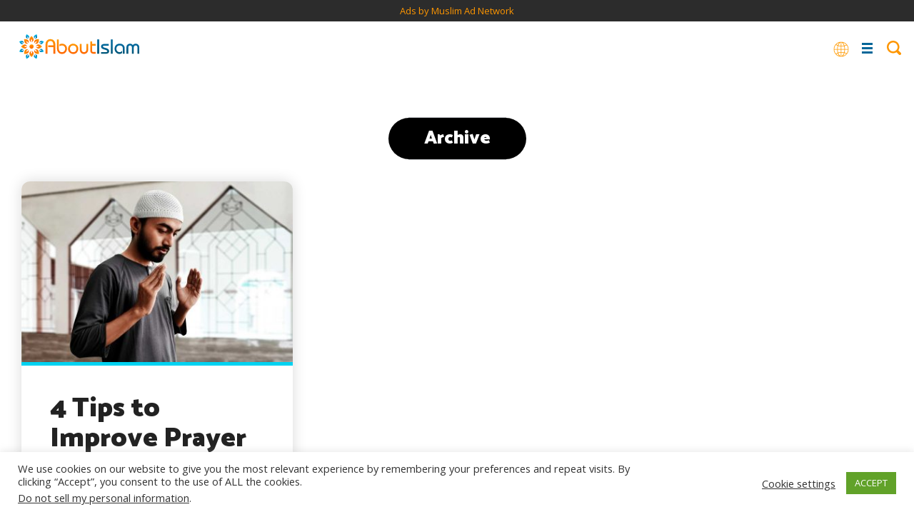

--- FILE ---
content_type: image/svg+xml
request_url: https://aboutislam.net/wp-content/themes/about-islam-dd/images/footer-logo.svg
body_size: 2790
content:
<?xml version="1.0" encoding="utf-8"?>
<!-- Generator: Adobe Illustrator 21.0.0, SVG Export Plug-In . SVG Version: 6.00 Build 0)  -->
<svg version="1.1" id="Layer_1" xmlns="http://www.w3.org/2000/svg" xmlns:xlink="http://www.w3.org/1999/xlink" x="0px" y="0px"
	 viewBox="0 0 1100 250" style="enable-background:new 0 0 1100 250;" xml:space="preserve">
<style type="text/css">
	.st0{fill:#FFFFFF;}
</style>
<g>
	<path class="st0" d="M167.1,97.3c1.8-5.3,4.3-9.2,7.4-11.7c2.8-2.4,6.9-4,12.2-5c-1,5.2-2.7,9.3-5,12.1c-2.5,3-6.4,5.5-11.6,7.5
		c11.2,3.6,19.8,2.5,25.8-3.5c6.3-6.4,9.3-17.9,9.2-34.6c-16.8-0.2-28.3,2.9-34.6,9.1C164.4,77.2,163.3,85.9,167.1,97.3"/>
	<path class="st0" d="M179.6,123.7c5.1-2.5,9.7-3.5,13.6-3c3.6,0.3,7.6,2,12.1,5c-4.5,3-8.5,4.7-12.1,5c-3.9,0.5-8.4-0.5-13.5-2.9
		c5.4,10.6,12.3,15.9,20.7,15.9c9-0.1,19.3-6.1,31-18c-11.7-12-22-18-31-18C191.9,107.6,185,112.9,179.6,123.7"/>
	<path class="st0" d="M169.8,151.2c5.4,1.9,9.3,4.4,11.8,7.5c2.3,2.8,4,6.8,5,12.1c-5.3-1.1-9.3-2.7-12.2-5c-3-2.5-5.5-6.3-7.4-11.6
		c-3.7,11.3-2.6,19.9,3.5,25.8c6.3,6.3,17.8,9.4,34.6,9.2c0.2-16.7-2.9-28.2-9.2-34.6C189.9,148.6,181.3,147.5,169.8,151.2"/>
	<path class="st0" d="M108.5,85.6c3,2.5,5.5,6.4,7.5,11.7c3.7-11.4,2.6-20.1-3.4-26.1c-6.4-6.2-17.9-9.3-34.6-9.1
		c-0.2,16.7,2.9,28.2,9.2,34.6c5.9,6,14.5,7.1,25.8,3.5c-5.3-2-9.2-4.5-11.7-7.5c-2.3-2.9-3.9-6.9-5-12.1
		C101.6,81.6,105.7,83.2,108.5,85.6"/>
	<path class="st0" d="M141.6,61.8c3,4.5,4.7,8.5,5,12.1c0.4,4-0.6,8.5-2.9,13.6c10.6-5.4,15.9-12.3,15.8-20.8c-0.1-9-6.1-19.3-18-31
		c-11.9,11.7-17.9,22-18,31c0,8.5,5.3,15.5,16,20.9c-2.4-5.2-3.4-9.7-3-13.7C136.8,70.3,138.6,66.3,141.6,61.8"/>
	<path class="st0" d="M159.5,125.7c0-5-1.7-9.3-5.3-12.8c-3.5-3.5-7.7-5.2-12.7-5.2c-4.9,0-9.2,1.7-12.7,5.2s-5.3,7.8-5.3,12.8
		c0,4.9,1.8,9.1,5.3,12.6c3.5,3.6,7.8,5.4,12.7,5.4c5,0,9.2-1.8,12.7-5.4C157.8,134.8,159.5,130.6,159.5,125.7"/>
	<path class="st0" d="M89.8,120.7c4-0.5,8.5,0.5,13.6,3c-5.4-10.8-12.4-16.1-20.9-16c-8.9,0-19.2,6-30.9,18
		c11.7,11.9,22,17.9,30.9,18c8.5,0,15.5-5.3,20.8-15.9c-5,2.4-9.5,3.4-13.5,2.9c-3.6-0.3-7.7-2-12.1-5
		C82.1,122.7,86.2,121,89.8,120.7"/>
	<path class="st0" d="M101.4,158.7c2.6-3.1,6.4-5.6,11.8-7.5c-11.4-3.7-20.1-2.6-26.1,3.5c-6.2,6.3-9.3,17.8-9.1,34.5
		c16.7,0.2,28.2-2.8,34.5-9.1c6-6,7.3-14.6,3.6-25.9c-1.9,5.3-4.5,9.1-7.6,11.6c-2.7,2.4-6.8,4-12,5
		C97.5,165.5,99.1,161.5,101.4,158.7"/>
	<path class="st0" d="M136.5,177.3c-0.4-3.9,0.6-8.5,3-13.6c-10.7,5.5-16,12.4-16,20.9c0.1,8.9,6.1,19.3,18,31
		c11.9-11.7,17.9-22.1,18-31c0.1-8.4-5.2-15.4-15.8-20.8c2.3,5.1,3.3,9.6,2.9,13.5c-0.3,3.7-2,7.7-5,12.2
		C138.6,185,136.8,181,136.5,177.3"/>
</g>
<g>
	<path class="st0" d="M169.9,47c1.3-2.6,3.7-4.9,7.3-7.3c0.8,4.1,0.8,7.6,0.1,10.4c-1,2.9-3.1,5.9-6.4,8.8
		c9.4-0.7,15.3-4.1,17.8-10.2c2.6-6.5,1.4-15.9-3.8-28c-12.1,5-19.6,10.6-22.3,17.1c-2.6,6.2-0.8,12.9,5.3,19.9
		C167.8,53.3,168.4,49.7,169.9,47"/>
	<path class="st0" d="M220.3,97.4c-2.9,1.4-6.5,2.1-10.9,1.9c7.2,6,13.8,7.8,19.9,5.3c6.5-2.7,12.2-10.2,17.1-22.4
		c-12.1-5.1-21.4-6.4-27.9-3.8c-6.2,2.6-9.7,8.6-10.3,17.9c3-3.2,6-5.4,9-6.2c2.7-0.9,6.1-0.9,10.2,0
		C225.1,93.6,222.7,96.1,220.3,97.4"/>
	<path class="st0" d="M209.4,152c4.4-0.2,8,0.5,10.8,2c2.5,1.3,4.9,3.7,7.2,7.2c-4.1,0.9-7.6,0.9-10.2,0.1c-3-1-6-3-9-6.3
		c0.7,9.4,4.1,15.3,10.2,17.8c6.6,2.7,15.9,1.4,28-3.7c-5-12.2-10.6-19.7-17.1-22.4C223.2,144.1,216.5,145.9,209.4,152"/>
	<path class="st0" d="M120.5,37.8c-2.7-6.5-10.2-12.1-22.4-17c-5.2,12.1-6.4,21.4-3.8,27.9c2.5,6.1,8.4,9.5,17.7,10.2
		c-3.2-2.9-5.2-5.9-6.2-8.9c-0.8-2.8-0.8-6.2,0-10.3c3.6,2.4,6,4.8,7.4,7.3c1.5,2.7,2.1,6.3,1.9,10.8
		C121.3,50.7,123.1,44,120.5,37.8"/>
	<path class="st0" d="M74.9,96.3c-0.8-9.4-4.1-15.3-10.3-17.9c-6.6-2.6-15.8-1.3-27.9,3.8c4.9,12.2,10.6,19.6,17.1,22.4
		c6.1,2.6,12.7,0.8,19.7-5.3c-4.4,0.1-7.9-0.5-10.6-1.9c-2.6-1.3-5-3.8-7.4-7.3c4.2-0.9,7.6-0.9,10.4,0
		C68.9,90.9,71.9,93.1,74.9,96.3"/>
	<path class="st0" d="M64.5,172.8c6.2-2.5,9.6-8.4,10.4-17.8c-3,3.3-6,5.3-9,6.3c-2.8,0.8-6.1,0.8-10.3-0.1c2.4-3.5,4.8-5.9,7.3-7.2
		c2.7-1.5,6.3-2.2,10.7-2c-7.1-6.1-13.7-7.8-19.9-5.3c-6.4,2.7-12.1,10.1-17.1,22.3C48.8,174.2,58,175.5,64.5,172.8"/>
	<path class="st0" d="M94.3,202.6c-2.6,6.5-1.3,15.8,3.8,27.9c12.2-4.9,19.6-10.6,22.4-17.1c2.5-6.1,0.8-12.7-5.3-19.8
		c0.1,4.4-0.4,7.9-1.9,10.7c-1.3,2.5-3.8,4.9-7.3,7.2c-0.8-4.1-0.9-7.5,0-10.3c0.8-3,2.9-6,6.2-8.9C102.8,193,96.8,196.5,94.3,202.6
		"/>
	<path class="st0" d="M184.9,230.4c5.2-12,6.4-21.3,3.8-27.8c-2.5-6.1-8.5-9.6-17.9-10.3c3.3,2.9,5.4,5.9,6.3,9
		c0.8,2.7,0.8,6.2,0,10.2c-3.6-2.3-6-4.7-7.3-7.2c-1.5-2.8-2.1-6.3-2-10.8c-6,7.2-7.8,13.8-5.2,19.9
		C165.3,219.9,172.7,225.6,184.9,230.4"/>
</g>
<g>
	<path class="st0" d="M1033.4,116.2c5.4,0,9.4,2,12.2,6.2c1.9,3.2,2.9,7.1,2.9,11.8l0.1,53h15.4v-57.7c0-7.7-2.9-14.3-8.8-19.8
		c-5.8-5.5-12.6-8.3-20.6-8.3c-5.9,0-11.3,1.3-16,3.8c-3.9,2-7,4.8-9.3,8.1c-2.6-3.2-5.4-5.8-8.3-7.6c-4.3-2.9-9.2-4.3-14.9-4.3
		c-9.5,0-17.1,2.8-22.7,8.3c-5.9,5.6-8.8,12.2-8.8,19.8v57.7H970v-50.9c0-5.9,1-10.4,2.9-13.6c2.4-4.4,6.7-6.5,12.9-6.5
		c4.9,0,8.7,1.7,11.4,5.2s4,8.1,4,13.8l0.1,52h15.8v-53c0-5,1.1-9,3.4-12C1023.4,118.2,1027.7,116.2,1033.4,116.2"/>
	<polyline class="st0" points="836.5,64.6 821,64.6 821,187.2 836.5,187.2 836.5,64.6 	"/>
	<path class="st0" d="M868.3,144.5c0-10,3.3-17.5,10-22.6c5-3.8,10.8-5.7,17.5-5.7c8.4,0,15.1,2,20.1,6.3s7.5,9.7,7.5,16.2v48.5
		l15.7-0.1V140c0-10.8-3.5-19.7-10.6-26.8c-7.9-7.9-18.3-11.8-31.5-11.8c-14.1,0-25.1,4.3-33.1,12.9c-7.4,7.8-11,17.9-11,30.2
		c0,13.3,4.4,24.2,13.1,32.7c8,7.8,17.5,11.8,28.4,11.8c5.4,0,9.9-0.9,13.6-2.5c1.6-0.7,4.8-2.5,9.3-5.4v-18.6
		c-6.3,7.8-13.4,11.7-21.5,11.7c-7.4,0-13.7-2.5-18.9-7.7C871.1,161,868.3,153.7,868.3,144.5"/>
	<polyline class="st0" points="720.9,64.6 704,64.6 704,187.2 720.9,187.2 720.9,64.6 	"/>
	<path class="st0" d="M801.9,118.1v-14.7h-36.2c-7.8,0-14.2,1.4-19.2,4.4c-6.3,3.9-9.5,9.9-9.5,18.2c0,6.3,2,11.3,6.2,15
		c3.6,3.2,9.4,6.2,17.7,9c3.7,1.2,9.1,2.7,16.1,4.7c8.9,2.9,13.3,6.5,13.3,11c0,2.8-1.3,4.8-3.7,6.1c-1.2,0.6-3.3,1.1-6.2,1.4
		l-1.3-0.3H737v14.3h41.8c7.2,0,13-1.1,17.3-3.5c6.7-3.6,10-9.7,10-18.3c0-6.4-2.1-11.8-6.1-16c-4.5-4.5-11.6-8.2-21.6-11.1
		c-9-2.1-14.4-3.6-16.2-4.3c-5.7-2.2-8.8-5-9.2-8.3c0-5.1,3.3-7.6,9.7-7.6H801.9"/>
	<path class="st0" d="M542,144.5c0-13.3-4.8-24-14.4-32.2c-8.5-7.2-18.5-10.9-29.8-10.9l0.5,14.8c7.8,0,14.4,2.4,19.6,7.3
		c5.2,5,7.7,11.5,7.7,19.7c0,10.8-2.5,18.8-7.7,24c-4.5,4.7-10.8,7-19,7c-9.9,0-17.3-3.4-22.3-10.1c-4-5.4-6-12.1-6-20.3
		c0-7.1,2.2-13.3,6.6-18.5c5.2-6.1,12.2-9.1,21.1-9.1l-0.5-14.8c-11.2,0-21.1,4-29.7,11.9c-9.2,8.5-13.7,18.7-13.7,30.9l-0.3,0.6
		c0,12.4,4.3,22.9,13.1,31.4c8.8,8.5,20.1,12.8,33.7,12.8c12.8,0,23.1-5,30.9-15.1C538.6,165.3,542,155.5,542,144.5"/>
	<path class="st0" d="M555,151c0,12.7,3.8,22.5,11.3,29.2c6.4,5.8,14.5,8.8,24.3,8.8c10.4,0,19-3.5,25.9-10.3
		c6.9-6.9,10.4-15.5,10.4-25.7v-49.8h-15.5v50.6c0,5.3-2,10-5.9,14.2c-4,4.2-8.9,6.2-14.9,6.2c-5.2,0-9.9-1.9-14-5.7
		c-4.1-3.8-6.1-8.7-6.1-14.7v-50.6H555V151"/>
	<path class="st0" d="M645,81.9V161c0,7.7,2,13.8,5.9,18.4c4.4,5.2,11.1,7.8,20.1,7.8h19.4v-14.7h-19.1c-3.8,0-6.5-0.8-8.3-2.6
		c-1.8-1.7-2.7-3.7-2.7-6v-46h30.1v-14.7h-30.1V81.9H645"/>
	<path class="st0" d="M374.8,64.6h-15.4v80.6c0,12,4,22.3,12.1,31c8.1,8.5,18.3,12.8,30.6,12.8c13.4,0,24.1-4.7,32-14
		c7.4-8.7,11-19.3,11-31.8c0-12.7-4.3-22.9-13.1-30.7c-8.1-7.3-18.2-11.1-30.2-11.1c-3.4,0-6.9,0.5-10.5,1.5
		c-3.8,0.9-7.2,2.4-10.4,4.3v16.1c3.9-2.4,7.1-4.1,9.7-5c3.7-1.5,7.8-2.1,12.2-2.1c7.1,0,13.1,2.1,18.2,6.6c5.9,5.1,8.8,12.5,8.8,22
		c0,7.5-2.2,14-6.7,19.7c-5.1,6.5-12.1,9.7-21,9.7c-8.2,0-14.7-2.9-19.7-8.8c-5.1-6-7.6-13.3-7.6-21.9V64.6"/>
	<path class="st0" d="M328.9,187.2h16.5v-77.5c0-15.1-4-26.8-11.8-35c-7.8-8.1-18.2-12.2-30.8-12.2c-11.6,0-21.4,4.1-29.2,12.2
		c-7.8,8.1-11.7,18.5-11.7,31.1l-0.3,81.4h16.8v-81.4c0-6.6,1.7-12.5,5-17.6c4.5-6.9,11.4-10.3,20.5-10.3c16.7,0,25,12.7,25,37.9
		h-44v15.7h44V187.2"/>
</g>
</svg>
